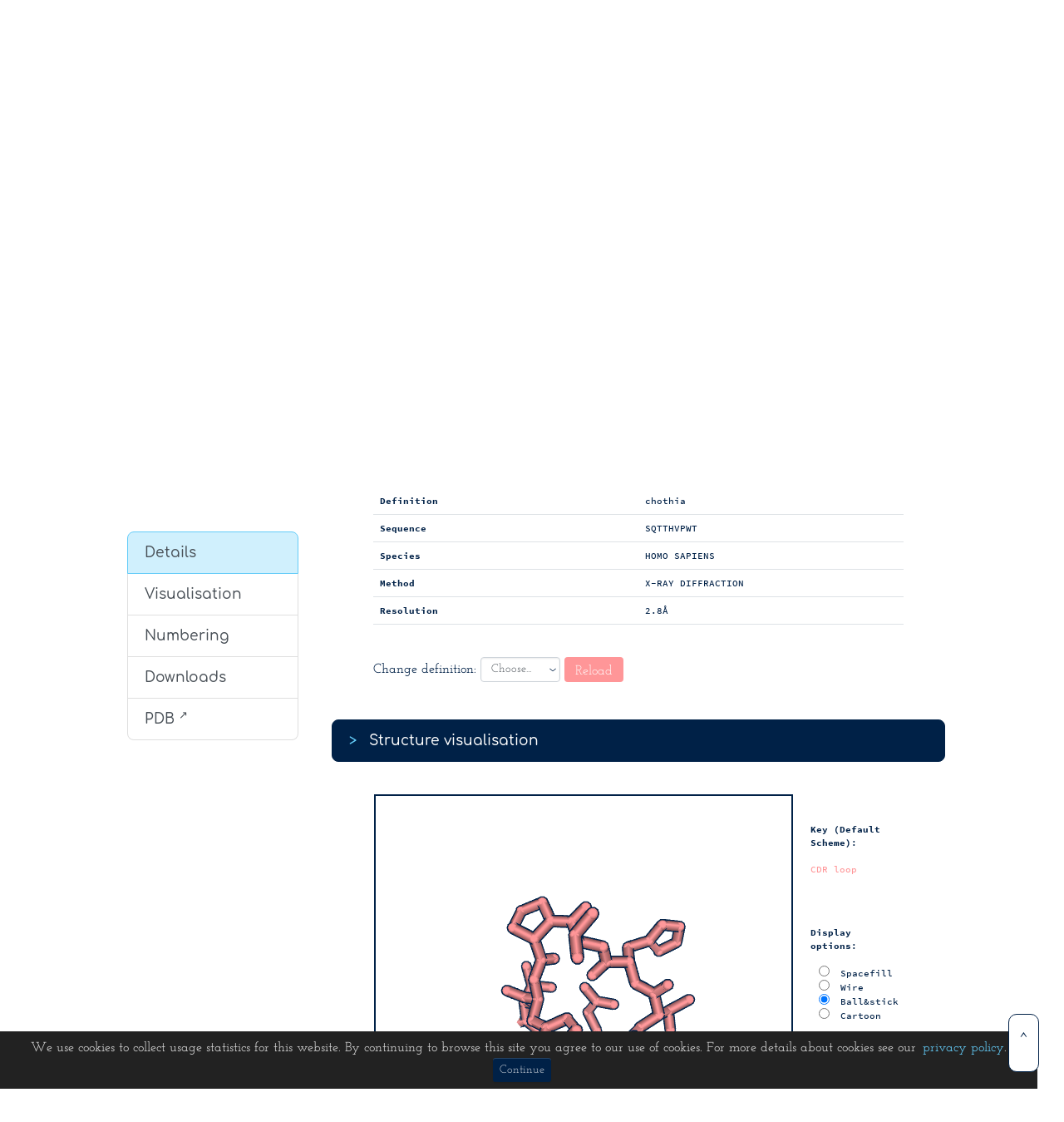

--- FILE ---
content_type: text/html; charset=utf-8
request_url: https://opig.stats.ox.ac.uk/webapps/sabdab-sabpred/sabdab/cdrviewer/?chain=C&pdb=8yx9&loop=CDRL3&CDRdef=chothia&anchors=
body_size: 9785
content:
<!DOCTYPE html>
<html>

<head>
  <meta charset="utf-8">
  <meta name="viewport" content="width=device-width, initial-scale=1">
  
  <!-- PAGE settings -->
  <title>SAbDab: The Structural Antibody Database</title>
  <link href="/webapps/sabdab-sabpred/static/img/favicon.png" rel="shortcut icon" type="image/x-icon" />

  <!-- CSS dependencies -->
  <link rel="stylesheet" href="/webapps/sabdab-sabpred/static/css/wireframe.css">
  <link rel="stylesheet" href="/webapps/sabdab-sabpred/static/css/google-fonts.css">
  <!--<link href="https://fonts.googleapis.com/css?family=Comfortaa|Josefin+Slab|Source+Code+Pro" rel="stylesheet">-->
  
  <link rel="stylesheet" href="/webapps/sabdab-sabpred/static/css/all.css">
  <!--<link rel="stylesheet" href="https://use.fontawesome.com/releases/v5.7.0/css/all.css" integrity="sha384-lZN37f5QGtY3VHgisS14W3ExzMWZxybE1SJSEsQp9S+oqd12jhcu+A56Ebc1zFSJ" crossorigin="anonymous">-->

  <script async src="https://www.googletagmanager.com/gtag/js?id=UA-142143190-1"></script>
  <script>
    window.dataLayer = window.dataLayer || [];
    function gtag(){dataLayer.push(arguments);}
    gtag('js', new Date());

    gtag('config', 'UA-142143190-1');
  </script>


</head>

<body>

  <nav class="navbar navbar-expand-md navbar-light bg-light" style="border-bottom: 3px solid #002147;">
    <div class="container"> <a class="navbar-brand text-primary" href="/webapps/sabdab-sabpred/sabdab">
	<img class="img-fluid d-block" src="/webapps/sabdab-sabpred/static/img/SAbDab_logo.png" width="150">
      </a> <button class="navbar-toggler navbar-toggler-right border-0" type="button" data-toggle="collapse" data-target="#navbar4">
        <span class="navbar-toggler-icon"></span>
      </button>
      <div class="collapse navbar-collapse" id="navbar4">
        <ul class="navbar-nav ml-auto">
          
	  <li class="nav-item dropdown">
            <a class="nav-link dropdown-toggle" data-toggle="dropdown" href="#" role="button" aria-haspopup="true" aria-expanded="false">SAbDab</a>
            <div class="dropdown-menu">
	            <a class="dropdown-item" href="/webapps/sabdab-sabpred/sabdab/about">About</a>
                <a class="dropdown-item" href="/webapps/sabdab-sabpred/sabdab/search/">Structure Search</a>
                <a class="dropdown-item" href="/webapps/sabdab-sabpred/sabdab/sequencesearch/">Sequence Search</a>
	            <a class="dropdown-item" href="/webapps/sabdab-sabpred/sabdab/cdrsearch/">CDR Search</a>
                <a class="dropdown-item" href="/webapps/sabdab-sabpred/sabdab/orientationsearch/">Orientation Search</a>
                <a class="dropdown-item" href="/webapps/sabdab-sabpred/sabdab/nano/">Single-domain antibodies</a>
            </div>
          </li>

	  <li class="nav-item dropdown">
            <a class="nav-link dropdown-toggle" data-toggle="dropdown" href="#" role="button" aria-haspopup="true" aria-expanded="false">Thera-SAbDab</a>
            <div class="dropdown-menu">
              <a class="dropdown-item" href="/webapps/sabdab-sabpred/therasabdab/about">About</a>
              <a class="dropdown-item" href="/webapps/sabdab-sabpred/therasabdab/search/">Search</a>
            </div>
          </li>
     
    <li class="nav-item"> <a class="nav-link" href="http://opig.stats.ox.ac.uk/webapps/covabdab/">CoV-AbDab</a> </li>

	  <li class="nav-item dropdown">
            <a class="nav-link dropdown-toggle" data-toggle="dropdown" href="#" role="button" aria-haspopup="true" aria-expanded="false">Statistics</a>
            <div class="dropdown-menu">
              <a class="dropdown-item" href="/webapps/sabdab-sabpred/sabdab/stats/">SAbDab</a>
              <a class="dropdown-item" href="/webapps/sabdab-sabpred/sabdab/nano/stats/">SAbDab-nano</a>
            </div>
          </li>
	
	  <li class="nav-item dropdown">
            <a class="nav-link dropdown-toggle" data-toggle="dropdown" href="#" role="button" aria-haspopup="true" aria-expanded="false">About...</a>
            <div class="dropdown-menu">
              <a class="dropdown-item" href="/webapps/sabdab-sabpred/sabdab/about">SAbDab</a>
              <a class="dropdown-item" href="/webapps/sabdab-sabpred/therasabdab/about">Thera-SAbDab</a>
            </div>
          </li>

          <li class="nav-item dropdown">
            <a class="nav-link dropdown-toggle" data-toggle="dropdown" href="#" role="button" aria-haspopup="true" aria-expanded="false">More OPIG Resources...</a>
            <div class="dropdown-menu">
              <a class="dropdown-item" href="/webapps/sabdab-sabpred/sabpred" target="_blank">SAbPred</a>
              <a class="dropdown-item" href="https://opig.stats.ox.ac.uk/webapps/oas/" target="_blank">OAS Database</a>
              <a class="dropdown-item" href="https://opig.stats.ox.ac.uk/webapps/ots/" target="_blank">OTS Database</a>
              <a class="dropdown-item" href="https://opig.stats.ox.ac.uk/webapps/stcrdab/" target="_blank">STCRDab</a>
              <a class="dropdown-item" href="https://opig.stats.ox.ac.uk/webapps/plabdab/" target="_blank">PLAbDab</a>
              <a class="dropdown-item" href="https://opig.stats.ox.ac.uk/webapps/plabdab-nano/" target="_blank">PLAbDab-nano</a>
              <a class="dropdown-item" href="https://opig.stats.ox.ac.uk/webapps/antifold/" target="_blank">AntiFold</a>
            </div>
          </li>

        </ul>
      </div>
    </div>
  </nav>
  
  <button onclick="topFunction()" id="topBtn" title="Go to top">^</button>
  

<script>
    var structurefile   = '/webapps/sabdab-sabpred/sabdab/pdb/8yx9/?scheme=chothia';
    var cdr_boundaries  = [89, 97];
    var nanchors        = [];
    var canchors        = [];

    function redrawAnchors(){
        var url = '/webapps/sabdab-sabpred/sabdab/cdrviewer/?pdb=' + '8yx9' + '&chain=' + 'C' + '&loop=' + 'CDRL3' + '&CDRdef=' + 'chothia' + "&anchors=" + document.getElementById("anchors").value;
        location.href = url;
        return false;
    }
    
    function changeDefinition(){
        var url = '/webapps/sabdab-sabpred/sabdab/cdrviewer/?pdb=' + '8yx9' + '&chain=' + 'C' + '&loop=' + 'CDRL3' + '&CDRdef=' + document.getElementById("definition").value; + "&anchors=" + document.getElementById("anchors").value;
        location.href = url;
        return false;
    }

</script>

<!-- Javascript for PV -->
<script type="text/javascript">
    // Toggle spin on/off
    function viewSpin(mode){
        if($('#spin').prop('checked')){
            viewer.spin(true);
        }
        else{
            viewer.spin(false);
        }
    }

    // Main function that directs the viewer to multiple options
    function showCDR(style)
    {
        viewer.clear();
        renderstyle = style;
        switch(colorstyle)
        {
            case "default": defaultColor(); break;
            case "secondary structure": ssColor(); break;
            case "atomic": atomicColor(); break;
            case "element": elemColor(); break;
            case "bfactor": bfactor(); break;
        }
        viewer.requestRedraw();
    }

    // Default rendering method where we have cartoon antigens and antibody, and sticks for haptens
    // Default colouring scheme refers to IMGT loops and green/cyan colouring
    function defaultColor()
    {
        viewer.clear();
        switch(renderstyle){
            case "default":
                // Color TCR chains as green/robin/red
                viewer.ballsAndSticks("cdrloop", loop, {color: colorIMGT()});
                break;
            case "cartoon":
                viewer.cartoon("cdrloop", loop, {color: colorIMGT()});
                break;
            case "sticks":
                viewer.ballsAndSticks("cdrloop", loop, {color: colorIMGT()});
                break;
            case "lines":
                viewer.lines("cdrloop", loop, {color: colorIMGT()});
                break;
            case "spheres":
                viewer.spheres("cdrloop", loop, {color: colorIMGT()});
                break;
        }
        colorstyle = "default"
        var element = document.getElementById("colorkey");
        element.innerHTML = "<p><b>Key (Default Scheme)</b>:</p><font color='#FF9698'>CDR loop</font><br>";
    }
   
    function bfactor()
    {
        viewer.clear();
        switch(renderstyle)
        {
            case "default":
                viewer.ballsAndSticks("cdrloop", loop, {color: pv.color.byAtomProp('tempFactor')}); break;
            case "cartoon":
                viewer.cartoon("cdrloop", loop, {color: pv.color.byAtomProp('tempFactor')}); break;
            case "sticks":
                viewer.ballsAndSticks("cdrloop", loop, {color: pv.color.byAtomProp('tempFactor')}); break;
            case "spheres":
                viewer.spheres("cdrloop", loop, {color: pv.color.byAtomProp('tempFactor')}); break;
            case "lines":
                viewer.lines("cdrloop", loop, {color: pv.color.byAtomProp('tempFactor')}); break;
        }
        colorstyle = "bfactor";
        var element = document.getElementById("colorkey");
        element.innerHTML = "<p><b>Key (B-factor)</b>:</p><p>Each atom is coloured by its B-factor.</p>";
    }

    // Color by atom
    function atomicColor()
    {
        viewer.clear();
        switch(renderstyle)
        {
            case "default":
                viewer.ballsAndSticks("cdrloop", loop, {color: pv.color.rainbow()});
                break;
            case "cartoon":
                viewer.cartoon("cdrloop", loop, {color: pv.color.rainbow()}); break;
            case "sticks":
                viewer.ballsAndSticks("cdrloop", loop, {color: pv.color.rainbow()}); break;
            case "spheres":
                viewer.spheres("cdrloop", loop, {color: pv.color.rainbow()}); break;
            case "lines":
                viewer.lines("cdrloop", loop, {color: pv.color.rainbow()}); break;
        }
        colorstyle = "atomic";
        var element = document.getElementById("colorkey");
        element.innerHTML = "<p><b>Key (Atomic)</b>:</p><p>Each atom is coloured according to its atom number.</p>";
    }

    // Color by atom
    function elemColor()
    {
        viewer.clear();
        switch(renderstyle)
        {
            case "default":
                viewer.ballsAndSticks("cdrloop", loop, {color: colorElement()}); 
                break;
            case "cartoon":
                viewer.cartoon("cdrloop", loop, {color: colorElement()}); break;
            case "sticks":
                viewer.ballsAndSticks("cdrloop", loop, {color: colorElement()}); break;
            case "spheres":
                viewer.spheres("cdrloop", loop, {color: colorElement()}); break;
            case "lines":
                viewer.lines("cdrloop", loop, {color: colorElement()}); break;
        }
        colorstyle = "element";

        var element = document.getElementById("colorkey");
        element.innerHTML = "<p><b>Key (Element)</b>:</p><p><font color=\"#5b5b58\">Carbons</font><br><font color=\"#316FBA\">Nitrogens</font><br><font color=\"#ff2800\">Oxygens</font><br><font color=\"#ffa500\">Sulphur</font><br><font color=\"#33CC33\">Other</font></br></p>";
    }

    function colorElement(){
        return new pv.color.ColorOp(function(atom,out,index){
            if(atom.name().indexOf("C") > -1){
                out[index] = 0.9; out[index+1] = 0.9; out[index+2] = 0.9; out[index+3] = 1.0;
            }
            else if (atom.name().indexOf("O") > -1){
                out[index] = 0.906; out[index+1] = 0.160;  out[index+2] = 0.109; out[index+3] = 1.0;
            }
            else if (atom.name().indexOf("N") > -1){
                out[index] = 0.191; out[index+1] = 0.434; out[index+2] = 0.727; out[index+3] = 1.0;
            }
            else if (atom.name().indexOf("S") > -1){
                out[index] = 1.0; out[index+1] = 0.502; out[index+2] = 0.0; out[index+3] = 1.0;
            }
            else{
                out[index] = 0.2; out[index+1] = 0.8; out[index+2] = 0.2; out[index+3] = 1.0; // Color unknown as grey
            }
        });
    }

    // Color the TCR with green/cyan and use red for CDR loops
    function colorIMGT(){
        return new pv.color.ColorOp(function(atom, out, index){

            chainName = atom.residue().chain().name()
            rnum = atom.residue().num()
            res  = atom.residue()

            if( res.prop("CDR") == 1 ){
                out[index] = 1; out[index+1] = 150/255; out[index+2] = 152/255; out[index+3] = 1.0;   // color CDRs red
            }else{
                out[index] = 100/255; out[index+1] = 204/255; out[index+2] = 248/255; out[index+3] = 1.0;   // color CDRs red
            }

        });
    }

    function supplement(label, selection){
        var reschain = selection.residue().chain().name()
        var resname = selection.residue().name()
        var rnum = selection.residue().num()

        if(rnum >= cdr_boundaries[0] && rnum <= cdr_boundaries[1] ){
            label += " [CDR]"
        }
        
        return label
    }

</script>

<div class="text-center py-1 bg-primary shadow-none" style="	background-image: url(/webapps/sabdab-sabpred/static/img/2hh0_2_bg_Fotor.png);	background-position: center;	background-size: 100%;	background-repeat: repeat;	box-shadow: 0px 0px 4px  black; border: 3px solid #002147; border-top: 0px solid #002147;">
    <div class="container">
      <div class="row justify-content-center rounded my-5 mx-5 shadow-none" style="	box-shadow: 0px 0px 4px  black; border: 3px solid #002147; background-color: #002147; color: #ffffff;">
        <div class="col-md-9 pt-4 pb-4">
          <h1 style="">CDR Viewer: 8yx9C, CDRL3</h1>
        </div>
      </div>
    </div>
</div>

<div class="container">
    <div class="row">

        <div class="col-md-3 pt-4 pb-4">
            <div class="list-group" id="sidebar" style="margin: 10px;">
                <a href='#details'  class="list-group-item list-group-item-action active">Details</a>
                <a href="#visualise" class="list-group-item list-group-item-action">Visualisation</a>
                <a href="#numbering" class="list-group-item list-group-item-action">Numbering</a>
                <a href="#downloads"  class="list-group-item list-group-item-action">Downloads</a>
                <a href="http://www.rcsb.org/pdb/explore/explore.do?structureId=8yx9"  class="list-group-item list-group-item-action">PDB <sup>&#x2197</sup></a>
            </div>
        </div>

        <div class="col-md-9 pt-4 pb-4" id="sections">
            <!--<div class="section mainsection" style="padding-top: 0px; margin-top: 0px;">-->
                
                <div class="accordion" id="strviewer">
                    <div class="accordion-group section" id = "details">
                        <a class="accordion-toggle" data-toggle="collapse" data-parent="#strviewer" href="#collapseTwo">
                        <div class="accordion-heading" style="background-color: #002147; color: #ffffff;">
                            <font color="#64CCF8">></font>&nbsp;&nbsp; Structure details
                        </div>
                        </a>
                        <div id="collapseTwo" class="accordion-body collapse show">
                            <div class="accordion-inner">
                                 
                                <table class="table table-results">
                                    <tr><td><b>PDB</b></td><td><a href="/webapps/sabdab-sabpred/sabdab/structureviewer/?pdb=8yx9" class="bluetoorangelink">8yx9</a></td></tr>
                                    <tr><td><b>Chain</b></td><td>C</td></tr>
                                    <tr><td><b>CDR</b></td><td>CDRL3</td></tr>
                                    <tr><td><b>Definition</b></td><td>chothia</td></tr>
                                    <tr><td><b>Sequence</b></td><td>SQTTHVPWT</td></tr>
                                        <tr><td><b>Species</b></td><td>HOMO SAPIENS</td></tr>
                                        <tr><td><b>Method</b></td><td>X-RAY DIFFRACTION</td></tr>
                                        <tr><td><b>Resolution</b></td><td>2.8&Aring;</td></tr>
                                </table>
                                
                                <form onSubmit="return changeDefinition()" style="padding-top: 15px; padding-bottom: 15px;">
                                    <label class="control-label" for="definition">Change definition:</label>
                                    <select class="custom-select" name="definition" id="definition" style="width:15%; height: 30px;">
                                        <option selected disabled hidden>Choose...</option>
                                            <option>chothia</option>
                                            <option>contact</option>
                                            <option>imgt</option>
                                            <option>kabat</option>
                                            <option>north</option>
                                    </select>
                                    <button type="submit" data-loading-text="Re-drawing..." class="btn" style="border-radius: 0.25rem; height: 30px; padding-top: 4px;">Reload</button>
                                </form>
                                 
                            </div>
                        </div>
                    </div>
                
                    <div class="accordion-group section" id = "visualise">
                        <a class="accordion-toggle" data-toggle="collapse" data-parent="#strviewer" href="#collapseOne" style="color: #002147;">
                        <div class="accordion-heading" style="background-color: #002147; color: #ffffff;">
                            <font color="#64CCF8">></font>&nbsp;&nbsp; Structure visualisation
                        </div>
                        </a>
                        <div id="collapseOne" class="accordion-body collapse show">
                            <div class="accordion-inner">
                                
                                <table>
                                <tr>
                                    <td rowspan=2>
                                        <div id ='viewer' style = "height: 504px; width: 504px; border: 2px solid #002147;"> </div>
                                        <div style="text-align:center;"><font size=3>Please note the WebGL plugin needs to be enabled to use PV Viewer.</font></div>
                                    </td>
                                    <td class="structurekey" style="height:150px">
                                        <div id="colorkey"></div>                                
                                    </td>
                                </tr>
                                <tr>
                                    <td class="structurekey">
                                        <br><b>Display options</b>:<br><br>
                                        <form name="displayoptions" style="padding-left: 10px;">
                                            <label for="sf"><input type="radio" name="displayoptions" id="sf" onclick="javascript:showCDR('spheres')"/> Spacefill</label></br>
                                            <label for="w" ><input type="radio" name="displayoptions" id="w"  onclick="javascript:showCDR('lines')"  /> Wire</label></br>
                                            <label for="bs"><input type="radio" name="displayoptions" id="bs" onclick="javascript:showCDR('sticks')" checked/> Ball&amp;stick</label></br>
                                            <label for="c" ><input type="radio" name="displayoptions" id="c"  onclick="javascript:showCDR('cartoon')"/> Cartoon</label></br>
                                        </form>
                                        
                                        </br><form name="colouroptions" style="padding-left: 10px;">
                                            <label for="def"><input type="radio" name="colouroptions" id="def" onclick="javascript:defaultColor()" checked/> Default colours</label></br>
                                            <label for="bf" ><input type="radio" name="colouroptions" id="bf"  onclick="javascript:bfactor()"  /> Colour by B-factor</label></br>
                                            <label for="ch"><input type="radio" name="colouroptions" id="ch" onclick="javascript:atomicColor()" /> Colour by atom</label></br>
                                            <label for="el" ><input type="radio" name="colouroptions" id="el"  onclick="javascript:elemColor()" /> Colour by element</label></br>
                                        </form>
                                        
                                        </br><label for="spin" style="padding-left: 10px;"><input type="checkbox" name="spintoggle" id="spin"  onclick="javascript:viewSpin()"/> Spin on/off</label></br></br>
                                            
                                            <!--<a href="javascript:showCDR('cartoon')">Cartoon model</a><br>
                                            <a href="javascript:showCDR('spheres')">Spacefill model</a><br>
                                            <a href="javascript:showCDR('lines')">Wire model</a><br>
                                            <a href="javascript:showCDR('sticks')">Ball&amp;stick model</a><br><br>
                                            <a href="javascript:defaultColor()">Default colouring</a><br>
                                            <a href="javascript:atomicColor()">Color by atom</a><br>
                                            <a href="javascript:bfactor()">Color by B-factor</a><br>
                                            <a href="javascript:elemColor()">Color by element</a><br><br>
                                            Spin: <a href="javascript:viewSpin('on')">on</a>
                                            <a href="javascript:viewSpin('off')">off</a>
                                        </p>-->

                                        <form onSubmit="return redrawAnchors()">
                                            <label class="control-label" for="anchors">Anchors:</label>
                                            <input type="number" name="anchors" id="anchors" min="0" max="5" step="1" value="0" style="width:25%; height:25px; font-size:8pt;">
                                            <button type="submit" data-loading-text="Re-drawing..." class="btn" style="height:25px; padding:4px; font-size: 8pt; border-radius: 0.25rem;">Reload</button>
                                        </form>
                                    </td>
                                </tr>
                                </table>
                                
                                    <script type='text/javascript' src="/webapps/sabdab-sabpred/static/js/bio-pv.min.js"></script>
                                
                                    <script>
                                        var viewer_options = {
                                            width: 500, height: 500, selectionColor: '#FDB927',
                                            antialias: true, quality: 'medium', outlineColor: '#002147', outlineWidth: 3
                                        };

                                        var viewWindow = document.getElementById('viewer');
                                        var windowLabel = document.createElement("div");
                                        windowLabel.className = "window-label";
                                        windowLabel.innerHTML = ""
                                        viewWindow.appendChild(windowLabel); // Create a default label that is a child of the viewer

                                        var viewer = pv.Viewer(viewWindow, viewer_options);
                                        var structure, renderstyle, colorstyle, loop, loopchain, backbone;
                                        renderstyle = 'default'; // Default rendering style of default
                                        colorstyle = "default";

                                        var loopchain = 'C';

                                        // IO on the PDB file
                                        function fetch(url) {
                                            var oReq = new XMLHttpRequest();
                                            oReq.open('GET', url, true);
                                            oReq.onload = function() {
                                                if (oReq.response) {
                                                    structure = pv.io.pdb(oReq.response);
                                                    pv.mol.assignHelixSheet(structure);

                                                    // Set every residue to have a CDR property of 0 
                                                    structure.eachResidue(function(r){ r.setProp("CDR", 0); });

                                                    if(nanchors.length >= 1){
                                                        // make selection for the CDR loop here
                                                        loop = structure.residueSelect(function(res){
                                                            var loopbool = (res.num() >= cdr_boundaries[0] && res.num() <= cdr_boundaries[1] && res.chain().name() == loopchain);
                                                            var ancbool  = (res.chain().name() == loopchain && ((res.index() >= nanchors[0] && res.index() <= nanchors[1]) || (res.index() >= canchors[0] && res.index() <= canchors[1])) );

                                                            if(loopbool){
                                                                res.setProp("CDR", 1);
                                                            }

                                                            if(loopbool || ancbool){
                                                                return true;
                                                            }else{
                                                                return false;
                                                            }
                                                        });
                                                    }else{
                                                        loop = structure.residueSelect(function(res){
                                                            var thebool = (res.num() >= cdr_boundaries[0] && res.num() <= cdr_boundaries[1] && res.chain().name() == loopchain);
                                                            if(thebool){
                                                                res.setProp("CDR", 1);
                                                            }
                                                            return(thebool)
                                                        });
                                                    }
                                                    
                                                    showCDR(renderstyle);
                                                    viewer.autoZoom();
                                                } // End of oreq response
                                            }; // end of onload
                                            oReq.send(null);
                                        } 

                                        function loadCDR(){
                                            // Placeholder for loading, in case our structures are big/got lots of atoms
                                            var element = document.getElementById("colorkey");
                                            element.innerHTML = "<p><b>Key</b>:</p><p>Loading Structure...</p>";
                                            fetch(structurefile);
                                        }

                                        var sel, previous;
                                        // Set up a click event
                                        viewer.on('click', function(selected, ev){
                                            // Delete any existing label
                                            windowLabel.innerHTML = ""

                                            // Null selections have an immediate return and nothing shows up in selection.
                                            if (selected === null || selected.target() === null || selected.node().structure == undefined){

                                                // This is necessary if we didn't define anything before/"previous" is a null pointer
                                                if(previous == null){
                                                    return;
                                                }

                                                // If we click the middle of nowehere then get the selection of the previous object, remove it, and then redraw
                                                sel = previous.node().selection(); 
                                                previous.target().residue().eachAtom(function(z){ sel.removeAtom(z,true); });
                                                previous.node().setSelection(sel);
                                                viewer.requestRedraw(); // Redraw and remove selection.
                                                return;
                                            }

                                            // Set up shift key to toggle de-selection                
                                            var shift = ev.shiftKey;
                                            if(shift){
                                                // If shift is toggled, then set the current selected object as sel, then remove atoms and set
                                                sel = selected.node().selection(); 
                                                selected.target().residue().eachAtom(function(z){sel.removeAtom(z,true); });
                                                selected.node().setSelection(sel);
                                                viewer.requestRedraw();
                                                return;
                                            }else{
                                                if(previous){
                                                    sel = previous.node().selection();
                                                    previous.target().residue().eachAtom(function(z){ sel.removeAtom(z,true); });
                                                    previous.node().setSelection(sel);
                                                }
                                                // Create an empty view selection, add atoms and set.
                                                sel = selected.node().structure().createEmptyView();
                                            }
                                            // Select by residue, not by atom
                                            selected.target().residue().eachAtom(function(z){sel.addAtom(z)});
                                            selected.node().setSelection(sel);

                                            // Label the residue with chain and residue name.
                                            var label = selected.target().residue().qualifiedName();
                                            label = supplement(label, selected.target())
                                            //viewer.label('label', label , selected.target().pos(), options={backgroundAlpha:0.2, fontColor:'black', font: "Helvetica"} );
                                            windowLabel.innerHTML = label

                                            previous = selected; // Set "previous" as the current selected object for future selections.
                                            viewer.requestRedraw(); // Request a redraw
                                        });

                                        document.addEventListener('DOMContentLoaded', loadCDR);
                                    </script>
                                        
                                    

                            </div>
                        </div>
                    </div>
                    
                    <div class="accordion-group section" id = "numbering">
                        <a class="accordion-toggle" data-toggle="collapse" data-parent="#strviewer" href="#collapseTwo">
                        <div class="accordion-heading" style="background-color: #002147; color: #ffffff;">
                            <font color="#64CCF8">></font>&nbsp;&nbsp; Numbering
                        </div>
                        </a>
                        <div id="collapseTwo" class="accordion-body collapse show">
                            <div class="accordion-inner">
                                 
                                <p class="alignmentheader" style="padding-top: 20px;">Definition: chothia</p>
                                <div style="width=100%; overflow-x: scroll;">
                                    <table class="table table-alignment">
                                            <tr>
                                                <th>89</th>
                                                <th>90</th>
                                                <th>91</th>
                                                <th>92</th>
                                                <th>93</th>
                                                <th>94</th>
                                                <th>95</th>
                                                <th>96</th>
                                                <th>97</th>
                                            </tr>
                                            <tr>
                                                <td>S</td>
                                                <td>Q</td>
                                                <td>T</td>
                                                <td>T</td>
                                                <td>H</td>
                                                <td>V</td>
                                                <td>P</td>
                                                <td>W</td>
                                                <td>T</td>
                                            </tr>
                                    </table>
                                </div>
                                 
                            </div>
                        </div>
                    </div>
                    
                    <div class="accordion-group section" id="downloads">
                        <a class="accordion-toggle" data-toggle="collapse" data-parent="#strviewer" href="#collapseFour">
                        <div class="accordion-heading" style="background-color: #002147; color: #ffffff;">
                            <font color="#64CCF8">></font>&nbsp;&nbsp; Downloads
                        </div>
                        </a>
                        <div id="collapseFour" class="accordion-body collapse show">
                            <div class="accordion-inner">
                                 
                                <p class="lead">Additional links and files for download: see <a href="/webapps/sabdab-sabpred/sabdab/about" class="bluetoorangelink">help</a> for more details.</p>
                                
                                <table class="table table-results">
                                    <tr><td width="50%">Chothia-numbered structure</td><td width="50%" style="text-align:center;"><a href="/webapps/sabdab-sabpred/sabdab/pdb/8yx9/?scheme=chothia" class="bluetoorangelink"><i class='fas fa-arrow-alt-circle-down'></i> Download</a></td></tr>
                                    <tr><td width="50%">IMGT-numbered structure</td><td width="50%"i style="text-align:center;"><a href="/webapps/sabdab-sabpred/sabdab/pdb/8yx9/?scheme=imgt" class="bluetoorangelink"><i class='fas fa-arrow-alt-circle-down'></i> Download</a></td></tr>
                                    <tr><td width="50%">Non-annotated structure from the PDB</td><td width="50%" style="text-align:center;"><a href="/webapps/sabdab-sabpred/sabdab/pdb/8yx9/?raw=true" class="bluetoorangelink"><i class='fas fa-arrow-alt-circle-down'></i> Download</a></td></tr>
                                    <tr><td width="50%">Summary file for this antibody</td><td width="50%" style="text-align:center;"><a href="/webapps/sabdab-sabpred/sabdab/summary/8yx9/" class="bluetoorangelink"><i class='fas fa-arrow-alt-circle-down'></i> Download</a></td></tr>
                                </table>
                                 
                            </div>
                        </div>
                    </div>

                </div>
            <!--</div>-->
        </div>
    </div>
</div>

<script src="/webapps/sabdab-sabpred/static/js/jquery.min.js"></script>
<script>
// cache the navigation links 
var $navigationLinks = $('#sidebar > a');
// cache (in reversed order) the sections
var $sections = $($(".section").get().reverse());

// map each section id to their corresponding navigation link
var sectionIdTonavigationLink = {};
$sections.each(function() {
    var id = $(this).attr('id');
    sectionIdTonavigationLink[id] = $('#sidebar > a[href=\\#' + id + ']');
});

// throttle function, enforces a minimum time interval
function throttle(fn, interval) {
    var lastCall, timeoutId;
    return function () {
        var now = new Date().getTime();
        if (lastCall && now < (lastCall + interval) ) {
            // if we are inside the interval we wait
            clearTimeout(timeoutId);
            timeoutId = setTimeout(function () {
                lastCall = now;
                fn.call();
            }, interval - (now - lastCall) );
        } else {
            // otherwise, we directly call the function 
            lastCall = now;
            fn.call();
        }
    };
}

function highlightNavigation() {
    // get the current vertical position of the scroll bar
    var scrollPosition = $(window).scrollTop();

    // iterate the sections
    $sections.each(function() {
        var currentSection = $(this);
        // get the position of the section
        var sectionTop = currentSection.offset().top;

        // if the user has scrolled over the top of the section  
        if (scrollPosition >= sectionTop-10) {
            // get the section id
            var id = currentSection.attr('id');
            // get the corresponding navigation link
            var $navigationLink = sectionIdTonavigationLink[id];
            // if the link is not active
            if (!$navigationLink.hasClass('active')) {
                // remove .active class from all the links
                $navigationLinks.removeClass('active');
                // add .active class to the current link
                $navigationLink.addClass('active');
            }
            // we have found our section, so we return false to exit the each loop
            return false;
        }
    });
}

$(window).scroll( throttle(highlightNavigation,100) );
</script>

<script>
window.onscroll = function() {scrollFunction()};

function scrollFunction() {
  if (document.body.scrollTop > 400 || document.documentElement.scrollTop > 400) {
    document.getElementById("topBtn").style.display = "block";
  } else {
    document.getElementById("topBtn").style.display = "none";
  }
}

// When the user clicks on the button, scroll to the top of the document
function topFunction() {
  document.body.scrollTop = 0; // For Safari
  document.documentElement.scrollTop = 0; // For Chrome, Firefox, IE and Opera
}
</script>

<script>
$(document).ready(function(){
  $('[data-toggle="tooltip"]').tooltip(); 
});
</script>

  
  <div class="py-5" style="background-color: #002147; color: #ffffff;">
    <div class="container">
      <div class="row">
        <div class="col-md-8 txt-center">
          <p>Schneider, C., Raybould, M.I.J., Deane, C.M. (2022) SAbDab in the Age of Biotherapeutics: Updates including SAbDab-Nano, the Nanobody Structure Tracker. <i>Nucleic Acids Res</i>. 50(D1):D1368-D1372 <a href="https://academic.oup.com/nar/article/50/D1/D1368/6431822">[link]</a></p>
          <p>SAbDab paper: Dunbar, J., Krawczyk, K. et al (2014). Nucleic Acids Res. 42. D1140-D1146 <a href="http://nar.oxfordjournals.org/content/42/D1/D1140.abstract">[link]</a></p>
          <p>Thera-SAbDab paper: Raybould, M.I.J., Marks, C. et al (2019). Nucleic Acids Res. gkz827 <a href="https://academic.oup.com/nar/advance-article/doi/10.1093/nar/gkz827/5573951">[link]</a></p>
          <p><a href="/webapps/sabdab-sabpred/sabdab/privacy">Our privacy policy</a></p>
        
        </div>
        <div class="col-md-4"><a href="https://opig.stats.ox.ac.uk/" target="_blank"><img class="img-fluid d-block img-flexipos" src="/webapps/sabdab-sabpred/static/img/OPIG_logo_white.png" width="60"></a></div>
      </div>
    </div>
  </div>

  <!--<script src="https://code.jquery.com/jquery-3.3.1.slim.min.js" integrity="sha384-q8i/X+965DzO0rT7abK41JStQIAqVgRVzpbzo5smXKp4YfRvH+8abtTE1Pi6jizo" crossorigin="anonymous"></script>
  <script src="https://cdnjs.cloudflare.com/ajax/libs/popper.js/1.14.3/umd/popper.min.js" integrity="sha384-ZMP7rVo3mIykV+2+9J3UJ46jBk0WLaUAdn689aCwoqbBJiSnjAK/l8WvCWPIPm49" crossorigin="anonymous"></script>
  <script src="https://stackpath.bootstrapcdn.com/bootstrap/4.1.3/js/bootstrap.min.js" integrity="sha384-ChfqqxuZUCnJSK3+MXmPNIyE6ZbWh2IMqE241rYiqJxyMiZ6OW/JmZQ5stwEULTy" crossorigin="anonymous" style=""></script>-->

  <script src="/webapps/sabdab-sabpred/static/js/jquery-3.3.1.slim.min.js"></script>
  <script src="/webapps/sabdab-sabpred/static/js/popper.min.js"></script>
  <script src="/webapps/sabdab-sabpred/static/js/bootstrap.min.js"></script>

  <!-- cookie consent -->
<style>
    #cookie-notice {padding: 0.5rem 1rem; display: none; text-align: center; position: fixed; bottom: 0; width: calc(100% - 2rem); background: #222; color: rgba(255,255,255,0.8);}
    #cookie-notice a {display: inline-block; cursor: pointer; margin-left: 0.5rem;}
    @media (max-width: 767px) {
        #cookie-notice span {display: block; padding-top: 3px; margin-bottom: 1rem;}
        #cookie-notice a {position: relative; bottom: 4px;}
    }
</style>
<div id="cookie-notice"><span>We use cookies to collect usage statistics for this website. By continuing to browse this site you agree to our use of cookies. For more details about cookies see our<a href="/webapps/sabdab-sabpred/sabdab/privacy">privacy policy</a>.</span><a id="cookie-notice-accept" class="btn btn-primary btn-sm">Continue</a></div>
<script>
    function createCookie(name,value,days) {
        var expires = "";
        if (days) {
            var date = new Date();
            date.setTime(date.getTime() + (days*24*60*60*1000));
            expires = "; expires=" + date.toUTCString();
        }
        document.cookie = name + "=" + value + expires + "; path=/; SameSite=Lax"; 
    }
    function readCookie(name) {
        var nameEQ = name + "=";
        var ca = document.cookie.split(';');
        for(var i=0;i < ca.length;i++) {
            var c = ca[i];
            while (c.charAt(0)==' ') c = c.substring(1,c.length);
            if (c.indexOf(nameEQ) == 0) return c.substring(nameEQ.length,c.length);
        }
        return null;
    }
    function eraseCookie(name) {
        createCookie(name,"",-1);
    }

    if(readCookie('cookie-notice-dismissed')=='true') {
        /*This function will load script and call the callback once the script has loaded*/
        /*function loadScriptAsync(scriptSrc, callback) {
            if (typeof callback !== 'function') {
                throw new Error('Not a valid callback for async script load');
            }
            var script = document.createElement('script');
            script.onload = callback;
            script.src = scriptSrc;
            document.head.appendChild(script);
        }*/

        /* This is the part where you call the above defined function and "call back" your code which gets executed after the script has loaded */
        /*loadScriptAsync('https://www.googletagmanager.com/gtag/js?id=UA-142143190-1', function(){
            window.dataLayer = window.dataLayer || [];
            function gtag(){dataLayer.push(arguments);}
            gtag('js', new Date());
            // need to set samesite lax as it currently defaults to none, which will break firefox in the future
            gtag('set', {cookie_flags: 'SameSite=Lax'});
            gtag('config', 'UA-142143190-1', { 'anonymize_ip': true });
        })*/
    } else {
        document.getElementById('cookie-notice').style.display = 'block';
    }
    document.getElementById('cookie-notice-accept').addEventListener("click",function() {
        createCookie('cookie-notice-dismissed','true',365);
        document.getElementById('cookie-notice').style.display = 'none';
        location.reload();
    });

</script>
</body>
</html>

--- FILE ---
content_type: text/css; charset=utf-8
request_url: https://opig.stats.ox.ac.uk/webapps/sabdab-sabpred/static/css/google-fonts.css
body_size: 1169
content:
/* comfortaa-300 - latin */
@font-face {
  font-family: 'Comfortaa';
  font-style: normal;
  font-weight: 300;
  src: url('../fonts/comfortaa-v30-latin-300.eot'); /* IE9 Compat Modes */
  src: local(''),
       url('../fonts/comfortaa-v30-latin-300.eot?#iefix') format('embedded-opentype'), /* IE6-IE8 */
       url('../fonts/comfortaa-v30-latin-300.woff2') format('woff2'), /* Super Modern Browsers */
       url('../fonts/comfortaa-v30-latin-300.woff') format('woff'), /* Modern Browsers */
       url('../fonts/comfortaa-v30-latin-300.ttf') format('truetype'), /* Safari, Android, iOS */
       url('../fonts/comfortaa-v30-latin-300.svg#Comfortaa') format('svg'); /* Legacy iOS */
}
/* comfortaa-regular - latin */
@font-face {
  font-family: 'Comfortaa';
  font-style: normal;
  font-weight: 400;
  src: url('../fonts/comfortaa-v30-latin-regular.eot'); /* IE9 Compat Modes */
  src: local(''),
       url('../fonts/comfortaa-v30-latin-regular.eot?#iefix') format('embedded-opentype'), /* IE6-IE8 */
       url('../fonts/comfortaa-v30-latin-regular.woff2') format('woff2'), /* Super Modern Browsers */
       url('../fonts/comfortaa-v30-latin-regular.woff') format('woff'), /* Modern Browsers */
       url('../fonts/comfortaa-v30-latin-regular.ttf') format('truetype'), /* Safari, Android, iOS */
       url('../fonts/comfortaa-v30-latin-regular.svg#Comfortaa') format('svg'); /* Legacy iOS */
}
/* comfortaa-500 - latin */
@font-face {
  font-family: 'Comfortaa';
  font-style: normal;
  font-weight: 500;
  src: url('../fonts/comfortaa-v30-latin-500.eot'); /* IE9 Compat Modes */
  src: local(''),
       url('../fonts/comfortaa-v30-latin-500.eot?#iefix') format('embedded-opentype'), /* IE6-IE8 */
       url('../fonts/comfortaa-v30-latin-500.woff2') format('woff2'), /* Super Modern Browsers */
       url('../fonts/comfortaa-v30-latin-500.woff') format('woff'), /* Modern Browsers */
       url('../fonts/comfortaa-v30-latin-500.ttf') format('truetype'), /* Safari, Android, iOS */
       url('../fonts/comfortaa-v30-latin-500.svg#Comfortaa') format('svg'); /* Legacy iOS */
}
/* comfortaa-600 - latin */
@font-face {
  font-family: 'Comfortaa';
  font-style: normal;
  font-weight: 600;
  src: url('../fonts/comfortaa-v30-latin-600.eot'); /* IE9 Compat Modes */
  src: local(''),
       url('../fonts/comfortaa-v30-latin-600.eot?#iefix') format('embedded-opentype'), /* IE6-IE8 */
       url('../fonts/comfortaa-v30-latin-600.woff2') format('woff2'), /* Super Modern Browsers */
       url('../fonts/comfortaa-v30-latin-600.woff') format('woff'), /* Modern Browsers */
       url('../fonts/comfortaa-v30-latin-600.ttf') format('truetype'), /* Safari, Android, iOS */
       url('../fonts/comfortaa-v30-latin-600.svg#Comfortaa') format('svg'); /* Legacy iOS */
}
/* comfortaa-700 - latin */
@font-face {
  font-family: 'Comfortaa';
  font-style: normal;
  font-weight: 700;
  src: url('../fonts/comfortaa-v30-latin-700.eot'); /* IE9 Compat Modes */
  src: local(''),
       url('../fonts/comfortaa-v30-latin-700.eot?#iefix') format('embedded-opentype'), /* IE6-IE8 */
       url('../fonts/comfortaa-v30-latin-700.woff2') format('woff2'), /* Super Modern Browsers */
       url('../fonts/comfortaa-v30-latin-700.woff') format('woff'), /* Modern Browsers */
       url('../fonts/comfortaa-v30-latin-700.ttf') format('truetype'), /* Safari, Android, iOS */
       url('../fonts/comfortaa-v30-latin-700.svg#Comfortaa') format('svg'); /* Legacy iOS */
}

/* josefin-slab-100 - latin */
@font-face {
  font-family: 'Josefin Slab';
  font-style: normal;
  font-weight: 100;
  src: url('../fonts/josefin-slab-v13-latin-100.eot'); /* IE9 Compat Modes */
  src: local(''),
       url('../fonts/josefin-slab-v13-latin-100.eot?#iefix') format('embedded-opentype'), /* IE6-IE8 */
       url('../fonts/josefin-slab-v13-latin-100.woff2') format('woff2'), /* Super Modern Browsers */
       url('../fonts/josefin-slab-v13-latin-100.woff') format('woff'), /* Modern Browsers */
       url('../fonts/josefin-slab-v13-latin-100.ttf') format('truetype'), /* Safari, Android, iOS */
       url('../fonts/josefin-slab-v13-latin-100.svg#JosefinSlab') format('svg'); /* Legacy iOS */
}
/* josefin-slab-300 - latin */
@font-face {
  font-family: 'Josefin Slab';
  font-style: normal;
  font-weight: 300;
  src: url('../fonts/josefin-slab-v13-latin-300.eot'); /* IE9 Compat Modes */
  src: local(''),
       url('../fonts/josefin-slab-v13-latin-300.eot?#iefix') format('embedded-opentype'), /* IE6-IE8 */
       url('../fonts/josefin-slab-v13-latin-300.woff2') format('woff2'), /* Super Modern Browsers */
       url('../fonts/josefin-slab-v13-latin-300.woff') format('woff'), /* Modern Browsers */
       url('../fonts/josefin-slab-v13-latin-300.ttf') format('truetype'), /* Safari, Android, iOS */
       url('../fonts/josefin-slab-v13-latin-300.svg#JosefinSlab') format('svg'); /* Legacy iOS */
}
/* josefin-slab-200 - latin */
@font-face {
  font-family: 'Josefin Slab';
  font-style: normal;
  font-weight: 200;
  src: url('../fonts/josefin-slab-v13-latin-200.eot'); /* IE9 Compat Modes */
  src: local(''),
       url('../fonts/josefin-slab-v13-latin-200.eot?#iefix') format('embedded-opentype'), /* IE6-IE8 */
       url('../fonts/josefin-slab-v13-latin-200.woff2') format('woff2'), /* Super Modern Browsers */
       url('../fonts/josefin-slab-v13-latin-200.woff') format('woff'), /* Modern Browsers */
       url('../fonts/josefin-slab-v13-latin-200.ttf') format('truetype'), /* Safari, Android, iOS */
       url('../fonts/josefin-slab-v13-latin-200.svg#JosefinSlab') format('svg'); /* Legacy iOS */
}
/* josefin-slab-regular - latin */
@font-face {
  font-family: 'Josefin Slab';
  font-style: normal;
  font-weight: 400;
  src: url('../fonts/josefin-slab-v13-latin-regular.eot'); /* IE9 Compat Modes */
  src: local(''),
       url('../fonts/josefin-slab-v13-latin-regular.eot?#iefix') format('embedded-opentype'), /* IE6-IE8 */
       url('../fonts/josefin-slab-v13-latin-regular.woff2') format('woff2'), /* Super Modern Browsers */
       url('../fonts/josefin-slab-v13-latin-regular.woff') format('woff'), /* Modern Browsers */
       url('../fonts/josefin-slab-v13-latin-regular.ttf') format('truetype'), /* Safari, Android, iOS */
       url('../fonts/josefin-slab-v13-latin-regular.svg#JosefinSlab') format('svg'); /* Legacy iOS */
}
/* josefin-slab-500 - latin */
@font-face {
  font-family: 'Josefin Slab';
  font-style: normal;
  font-weight: 500;
  src: url('../fonts/josefin-slab-v13-latin-500.eot'); /* IE9 Compat Modes */
  src: local(''),
       url('../fonts/josefin-slab-v13-latin-500.eot?#iefix') format('embedded-opentype'), /* IE6-IE8 */
       url('../fonts/josefin-slab-v13-latin-500.woff2') format('woff2'), /* Super Modern Browsers */
       url('../fonts/josefin-slab-v13-latin-500.woff') format('woff'), /* Modern Browsers */
       url('../fonts/josefin-slab-v13-latin-500.ttf') format('truetype'), /* Safari, Android, iOS */
       url('../fonts/josefin-slab-v13-latin-500.svg#JosefinSlab') format('svg'); /* Legacy iOS */
}
/* josefin-slab-600 - latin */
@font-face {
  font-family: 'Josefin Slab';
  font-style: normal;
  font-weight: 600;
  src: url('../fonts/josefin-slab-v13-latin-600.eot'); /* IE9 Compat Modes */
  src: local(''),
       url('../fonts/josefin-slab-v13-latin-600.eot?#iefix') format('embedded-opentype'), /* IE6-IE8 */
       url('../fonts/josefin-slab-v13-latin-600.woff2') format('woff2'), /* Super Modern Browsers */
       url('../fonts/josefin-slab-v13-latin-600.woff') format('woff'), /* Modern Browsers */
       url('../fonts/josefin-slab-v13-latin-600.ttf') format('truetype'), /* Safari, Android, iOS */
       url('../fonts/josefin-slab-v13-latin-600.svg#JosefinSlab') format('svg'); /* Legacy iOS */
}
/* josefin-slab-700 - latin */
@font-face {
  font-family: 'Josefin Slab';
  font-style: normal;
  font-weight: 700;
  src: url('../fonts/josefin-slab-v13-latin-700.eot'); /* IE9 Compat Modes */
  src: local(''),
       url('../fonts/josefin-slab-v13-latin-700.eot?#iefix') format('embedded-opentype'), /* IE6-IE8 */
       url('../fonts/josefin-slab-v13-latin-700.woff2') format('woff2'), /* Super Modern Browsers */
       url('../fonts/josefin-slab-v13-latin-700.woff') format('woff'), /* Modern Browsers */
       url('../fonts/josefin-slab-v13-latin-700.ttf') format('truetype'), /* Safari, Android, iOS */
       url('../fonts/josefin-slab-v13-latin-700.svg#JosefinSlab') format('svg'); /* Legacy iOS */
}
/* josefin-slab-100italic - latin */
@font-face {
  font-family: 'Josefin Slab';
  font-style: italic;
  font-weight: 100;
  src: url('../fonts/josefin-slab-v13-latin-100italic.eot'); /* IE9 Compat Modes */
  src: local(''),
       url('../fonts/josefin-slab-v13-latin-100italic.eot?#iefix') format('embedded-opentype'), /* IE6-IE8 */
       url('../fonts/josefin-slab-v13-latin-100italic.woff2') format('woff2'), /* Super Modern Browsers */
       url('../fonts/josefin-slab-v13-latin-100italic.woff') format('woff'), /* Modern Browsers */
       url('../fonts/josefin-slab-v13-latin-100italic.ttf') format('truetype'), /* Safari, Android, iOS */
       url('../fonts/josefin-slab-v13-latin-100italic.svg#JosefinSlab') format('svg'); /* Legacy iOS */
}
/* josefin-slab-200italic - latin */
@font-face {
  font-family: 'Josefin Slab';
  font-style: italic;
  font-weight: 200;
  src: url('../fonts/josefin-slab-v13-latin-200italic.eot'); /* IE9 Compat Modes */
  src: local(''),
       url('../fonts/josefin-slab-v13-latin-200italic.eot?#iefix') format('embedded-opentype'), /* IE6-IE8 */
       url('../fonts/josefin-slab-v13-latin-200italic.woff2') format('woff2'), /* Super Modern Browsers */
       url('../fonts/josefin-slab-v13-latin-200italic.woff') format('woff'), /* Modern Browsers */
       url('../fonts/josefin-slab-v13-latin-200italic.ttf') format('truetype'), /* Safari, Android, iOS */
       url('../fonts/josefin-slab-v13-latin-200italic.svg#JosefinSlab') format('svg'); /* Legacy iOS */
}
/* josefin-slab-300italic - latin */
@font-face {
  font-family: 'Josefin Slab';
  font-style: italic;
  font-weight: 300;
  src: url('../fonts/josefin-slab-v13-latin-300italic.eot'); /* IE9 Compat Modes */
  src: local(''),
       url('../fonts/josefin-slab-v13-latin-300italic.eot?#iefix') format('embedded-opentype'), /* IE6-IE8 */
       url('../fonts/josefin-slab-v13-latin-300italic.woff2') format('woff2'), /* Super Modern Browsers */
       url('../fonts/josefin-slab-v13-latin-300italic.woff') format('woff'), /* Modern Browsers */
       url('../fonts/josefin-slab-v13-latin-300italic.ttf') format('truetype'), /* Safari, Android, iOS */
       url('../fonts/josefin-slab-v13-latin-300italic.svg#JosefinSlab') format('svg'); /* Legacy iOS */
}
/* josefin-slab-italic - latin */
@font-face {
  font-family: 'Josefin Slab';
  font-style: italic;
  font-weight: 400;
  src: url('../fonts/josefin-slab-v13-latin-italic.eot'); /* IE9 Compat Modes */
  src: local(''),
       url('../fonts/josefin-slab-v13-latin-italic.eot?#iefix') format('embedded-opentype'), /* IE6-IE8 */
       url('../fonts/josefin-slab-v13-latin-italic.woff2') format('woff2'), /* Super Modern Browsers */
       url('../fonts/josefin-slab-v13-latin-italic.woff') format('woff'), /* Modern Browsers */
       url('../fonts/josefin-slab-v13-latin-italic.ttf') format('truetype'), /* Safari, Android, iOS */
       url('../fonts/josefin-slab-v13-latin-italic.svg#JosefinSlab') format('svg'); /* Legacy iOS */
}
/* josefin-slab-500italic - latin */
@font-face {
  font-family: 'Josefin Slab';
  font-style: italic;
  font-weight: 500;
  src: url('../fonts/josefin-slab-v13-latin-500italic.eot'); /* IE9 Compat Modes */
  src: local(''),
       url('../fonts/josefin-slab-v13-latin-500italic.eot?#iefix') format('embedded-opentype'), /* IE6-IE8 */
       url('../fonts/josefin-slab-v13-latin-500italic.woff2') format('woff2'), /* Super Modern Browsers */
       url('../fonts/josefin-slab-v13-latin-500italic.woff') format('woff'), /* Modern Browsers */
       url('../fonts/josefin-slab-v13-latin-500italic.ttf') format('truetype'), /* Safari, Android, iOS */
       url('../fonts/josefin-slab-v13-latin-500italic.svg#JosefinSlab') format('svg'); /* Legacy iOS */
}
/* josefin-slab-700italic - latin */
@font-face {
  font-family: 'Josefin Slab';
  font-style: italic;
  font-weight: 700;
  src: url('../fonts/josefin-slab-v13-latin-700italic.eot'); /* IE9 Compat Modes */
  src: local(''),
       url('../fonts/josefin-slab-v13-latin-700italic.eot?#iefix') format('embedded-opentype'), /* IE6-IE8 */
       url('../fonts/josefin-slab-v13-latin-700italic.woff2') format('woff2'), /* Super Modern Browsers */
       url('../fonts/josefin-slab-v13-latin-700italic.woff') format('woff'), /* Modern Browsers */
       url('../fonts/josefin-slab-v13-latin-700italic.ttf') format('truetype'), /* Safari, Android, iOS */
       url('../fonts/josefin-slab-v13-latin-700italic.svg#JosefinSlab') format('svg'); /* Legacy iOS */
}
/* josefin-slab-600italic - latin */
@font-face {
  font-family: 'Josefin Slab';
  font-style: italic;
  font-weight: 600;
  src: url('../fonts/josefin-slab-v13-latin-600italic.eot'); /* IE9 Compat Modes */
  src: local(''),
       url('../fonts/josefin-slab-v13-latin-600italic.eot?#iefix') format('embedded-opentype'), /* IE6-IE8 */
       url('../fonts/josefin-slab-v13-latin-600italic.woff2') format('woff2'), /* Super Modern Browsers */
       url('../fonts/josefin-slab-v13-latin-600italic.woff') format('woff'), /* Modern Browsers */
       url('../fonts/josefin-slab-v13-latin-600italic.ttf') format('truetype'), /* Safari, Android, iOS */
       url('../fonts/josefin-slab-v13-latin-600italic.svg#JosefinSlab') format('svg'); /* Legacy iOS */
}

/* source-code-pro-200 - latin */
@font-face {
  font-family: 'Source Code Pro';
  font-style: normal;
  font-weight: 200;
  src: url('../fonts/source-code-pro-v13-latin-200.eot'); /* IE9 Compat Modes */
  src: local(''),
       url('../fonts/source-code-pro-v13-latin-200.eot?#iefix') format('embedded-opentype'), /* IE6-IE8 */
       url('../fonts/source-code-pro-v13-latin-200.woff2') format('woff2'), /* Super Modern Browsers */
       url('../fonts/source-code-pro-v13-latin-200.woff') format('woff'), /* Modern Browsers */
       url('../fonts/source-code-pro-v13-latin-200.ttf') format('truetype'), /* Safari, Android, iOS */
       url('../fonts/source-code-pro-v13-latin-200.svg#SourceCodePro') format('svg'); /* Legacy iOS */
}
/* source-code-pro-200italic - latin */
@font-face {
  font-family: 'Source Code Pro';
  font-style: italic;
  font-weight: 200;
  src: url('../fonts/source-code-pro-v13-latin-200italic.eot'); /* IE9 Compat Modes */
  src: local(''),
       url('../fonts/source-code-pro-v13-latin-200italic.eot?#iefix') format('embedded-opentype'), /* IE6-IE8 */
       url('../fonts/source-code-pro-v13-latin-200italic.woff2') format('woff2'), /* Super Modern Browsers */
       url('../fonts/source-code-pro-v13-latin-200italic.woff') format('woff'), /* Modern Browsers */
       url('../fonts/source-code-pro-v13-latin-200italic.ttf') format('truetype'), /* Safari, Android, iOS */
       url('../fonts/source-code-pro-v13-latin-200italic.svg#SourceCodePro') format('svg'); /* Legacy iOS */
}
/* source-code-pro-300 - latin */
@font-face {
  font-family: 'Source Code Pro';
  font-style: normal;
  font-weight: 300;
  src: url('../fonts/source-code-pro-v13-latin-300.eot'); /* IE9 Compat Modes */
  src: local(''),
       url('../fonts/source-code-pro-v13-latin-300.eot?#iefix') format('embedded-opentype'), /* IE6-IE8 */
       url('../fonts/source-code-pro-v13-latin-300.woff2') format('woff2'), /* Super Modern Browsers */
       url('../fonts/source-code-pro-v13-latin-300.woff') format('woff'), /* Modern Browsers */
       url('../fonts/source-code-pro-v13-latin-300.ttf') format('truetype'), /* Safari, Android, iOS */
       url('../fonts/source-code-pro-v13-latin-300.svg#SourceCodePro') format('svg'); /* Legacy iOS */
}
/* source-code-pro-300italic - latin */
@font-face {
  font-family: 'Source Code Pro';
  font-style: italic;
  font-weight: 300;
  src: url('../fonts/source-code-pro-v13-latin-300italic.eot'); /* IE9 Compat Modes */
  src: local(''),
       url('../fonts/source-code-pro-v13-latin-300italic.eot?#iefix') format('embedded-opentype'), /* IE6-IE8 */
       url('../fonts/source-code-pro-v13-latin-300italic.woff2') format('woff2'), /* Super Modern Browsers */
       url('../fonts/source-code-pro-v13-latin-300italic.woff') format('woff'), /* Modern Browsers */
       url('../fonts/source-code-pro-v13-latin-300italic.ttf') format('truetype'), /* Safari, Android, iOS */
       url('../fonts/source-code-pro-v13-latin-300italic.svg#SourceCodePro') format('svg'); /* Legacy iOS */
}
/* source-code-pro-500 - latin */
@font-face {
  font-family: 'Source Code Pro';
  font-style: normal;
  font-weight: 500;
  src: url('../fonts/source-code-pro-v13-latin-500.eot'); /* IE9 Compat Modes */
  src: local(''),
       url('../fonts/source-code-pro-v13-latin-500.eot?#iefix') format('embedded-opentype'), /* IE6-IE8 */
       url('../fonts/source-code-pro-v13-latin-500.woff2') format('woff2'), /* Super Modern Browsers */
       url('../fonts/source-code-pro-v13-latin-500.woff') format('woff'), /* Modern Browsers */
       url('../fonts/source-code-pro-v13-latin-500.ttf') format('truetype'), /* Safari, Android, iOS */
       url('../fonts/source-code-pro-v13-latin-500.svg#SourceCodePro') format('svg'); /* Legacy iOS */
}
/* source-code-pro-regular - latin */
@font-face {
  font-family: 'Source Code Pro';
  font-style: normal;
  font-weight: 400;
  src: url('../fonts/source-code-pro-v13-latin-regular.eot'); /* IE9 Compat Modes */
  src: local(''),
       url('../fonts/source-code-pro-v13-latin-regular.eot?#iefix') format('embedded-opentype'), /* IE6-IE8 */
       url('../fonts/source-code-pro-v13-latin-regular.woff2') format('woff2'), /* Super Modern Browsers */
       url('../fonts/source-code-pro-v13-latin-regular.woff') format('woff'), /* Modern Browsers */
       url('../fonts/source-code-pro-v13-latin-regular.ttf') format('truetype'), /* Safari, Android, iOS */
       url('../fonts/source-code-pro-v13-latin-regular.svg#SourceCodePro') format('svg'); /* Legacy iOS */
}
/* source-code-pro-italic - latin */
@font-face {
  font-family: 'Source Code Pro';
  font-style: italic;
  font-weight: 400;
  src: url('../fonts/source-code-pro-v13-latin-italic.eot'); /* IE9 Compat Modes */
  src: local(''),
       url('../fonts/source-code-pro-v13-latin-italic.eot?#iefix') format('embedded-opentype'), /* IE6-IE8 */
       url('../fonts/source-code-pro-v13-latin-italic.woff2') format('woff2'), /* Super Modern Browsers */
       url('../fonts/source-code-pro-v13-latin-italic.woff') format('woff'), /* Modern Browsers */
       url('../fonts/source-code-pro-v13-latin-italic.ttf') format('truetype'), /* Safari, Android, iOS */
       url('../fonts/source-code-pro-v13-latin-italic.svg#SourceCodePro') format('svg'); /* Legacy iOS */
}
/* source-code-pro-500italic - latin */
@font-face {
  font-family: 'Source Code Pro';
  font-style: italic;
  font-weight: 500;
  src: url('../fonts/source-code-pro-v13-latin-500italic.eot'); /* IE9 Compat Modes */
  src: local(''),
       url('../fonts/source-code-pro-v13-latin-500italic.eot?#iefix') format('embedded-opentype'), /* IE6-IE8 */
       url('../fonts/source-code-pro-v13-latin-500italic.woff2') format('woff2'), /* Super Modern Browsers */
       url('../fonts/source-code-pro-v13-latin-500italic.woff') format('woff'), /* Modern Browsers */
       url('../fonts/source-code-pro-v13-latin-500italic.ttf') format('truetype'), /* Safari, Android, iOS */
       url('../fonts/source-code-pro-v13-latin-500italic.svg#SourceCodePro') format('svg'); /* Legacy iOS */
}
/* source-code-pro-600 - latin */
@font-face {
  font-family: 'Source Code Pro';
  font-style: normal;
  font-weight: 600;
  src: url('../fonts/source-code-pro-v13-latin-600.eot'); /* IE9 Compat Modes */
  src: local(''),
       url('../fonts/source-code-pro-v13-latin-600.eot?#iefix') format('embedded-opentype'), /* IE6-IE8 */
       url('../fonts/source-code-pro-v13-latin-600.woff2') format('woff2'), /* Super Modern Browsers */
       url('../fonts/source-code-pro-v13-latin-600.woff') format('woff'), /* Modern Browsers */
       url('../fonts/source-code-pro-v13-latin-600.ttf') format('truetype'), /* Safari, Android, iOS */
       url('../fonts/source-code-pro-v13-latin-600.svg#SourceCodePro') format('svg'); /* Legacy iOS */
}
/* source-code-pro-600italic - latin */
@font-face {
  font-family: 'Source Code Pro';
  font-style: italic;
  font-weight: 600;
  src: url('../fonts/source-code-pro-v13-latin-600italic.eot'); /* IE9 Compat Modes */
  src: local(''),
       url('../fonts/source-code-pro-v13-latin-600italic.eot?#iefix') format('embedded-opentype'), /* IE6-IE8 */
       url('../fonts/source-code-pro-v13-latin-600italic.woff2') format('woff2'), /* Super Modern Browsers */
       url('../fonts/source-code-pro-v13-latin-600italic.woff') format('woff'), /* Modern Browsers */
       url('../fonts/source-code-pro-v13-latin-600italic.ttf') format('truetype'), /* Safari, Android, iOS */
       url('../fonts/source-code-pro-v13-latin-600italic.svg#SourceCodePro') format('svg'); /* Legacy iOS */
}
/* source-code-pro-700 - latin */
@font-face {
  font-family: 'Source Code Pro';
  font-style: normal;
  font-weight: 700;
  src: url('../fonts/source-code-pro-v13-latin-700.eot'); /* IE9 Compat Modes */
  src: local(''),
       url('../fonts/source-code-pro-v13-latin-700.eot?#iefix') format('embedded-opentype'), /* IE6-IE8 */
       url('../fonts/source-code-pro-v13-latin-700.woff2') format('woff2'), /* Super Modern Browsers */
       url('../fonts/source-code-pro-v13-latin-700.woff') format('woff'), /* Modern Browsers */
       url('../fonts/source-code-pro-v13-latin-700.ttf') format('truetype'), /* Safari, Android, iOS */
       url('../fonts/source-code-pro-v13-latin-700.svg#SourceCodePro') format('svg'); /* Legacy iOS */
}
/* source-code-pro-700italic - latin */
@font-face {
  font-family: 'Source Code Pro';
  font-style: italic;
  font-weight: 700;
  src: url('../fonts/source-code-pro-v13-latin-700italic.eot'); /* IE9 Compat Modes */
  src: local(''),
       url('../fonts/source-code-pro-v13-latin-700italic.eot?#iefix') format('embedded-opentype'), /* IE6-IE8 */
       url('../fonts/source-code-pro-v13-latin-700italic.woff2') format('woff2'), /* Super Modern Browsers */
       url('../fonts/source-code-pro-v13-latin-700italic.woff') format('woff'), /* Modern Browsers */
       url('../fonts/source-code-pro-v13-latin-700italic.ttf') format('truetype'), /* Safari, Android, iOS */
       url('../fonts/source-code-pro-v13-latin-700italic.svg#SourceCodePro') format('svg'); /* Legacy iOS */
}
/* source-code-pro-900 - latin */
@font-face {
  font-family: 'Source Code Pro';
  font-style: normal;
  font-weight: 900;
  src: url('../fonts/source-code-pro-v13-latin-900.eot'); /* IE9 Compat Modes */
  src: local(''),
       url('../fonts/source-code-pro-v13-latin-900.eot?#iefix') format('embedded-opentype'), /* IE6-IE8 */
       url('../fonts/source-code-pro-v13-latin-900.woff2') format('woff2'), /* Super Modern Browsers */
       url('../fonts/source-code-pro-v13-latin-900.woff') format('woff'), /* Modern Browsers */
       url('../fonts/source-code-pro-v13-latin-900.ttf') format('truetype'), /* Safari, Android, iOS */
       url('../fonts/source-code-pro-v13-latin-900.svg#SourceCodePro') format('svg'); /* Legacy iOS */
}
/* source-code-pro-900italic - latin */
@font-face {
  font-family: 'Source Code Pro';
  font-style: italic;
  font-weight: 900;
  src: url('../fonts/source-code-pro-v13-latin-900italic.eot'); /* IE9 Compat Modes */
  src: local(''),
       url('../fonts/source-code-pro-v13-latin-900italic.eot?#iefix') format('embedded-opentype'), /* IE6-IE8 */
       url('../fonts/source-code-pro-v13-latin-900italic.woff2') format('woff2'), /* Super Modern Browsers */
       url('../fonts/source-code-pro-v13-latin-900italic.woff') format('woff'), /* Modern Browsers */
       url('../fonts/source-code-pro-v13-latin-900italic.ttf') format('truetype'), /* Safari, Android, iOS */
       url('../fonts/source-code-pro-v13-latin-900italic.svg#SourceCodePro') format('svg'); /* Legacy iOS */
}
